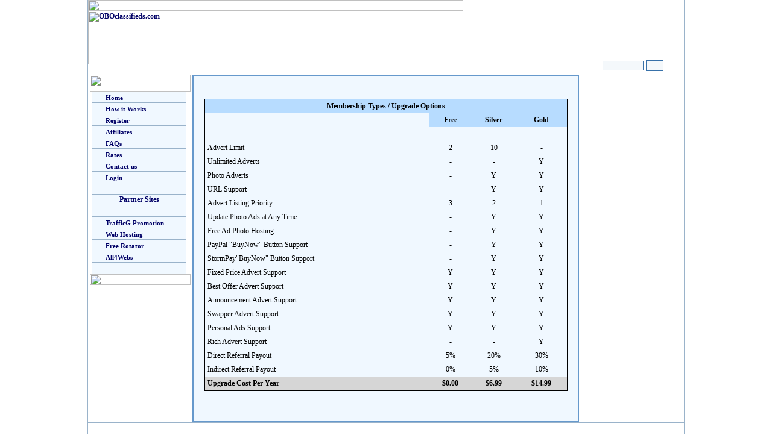

--- FILE ---
content_type: text/html; charset=UTF-8
request_url: https://oboads.com/member_types.php?cat=11&uid=matchfinder&ad=271337&start=0
body_size: 14499
content:
<html>
<head>
<title></title>
<link href="md.css" rel="stylesheet" type="text/css">
<meta http-equiv="Content-Type" content="text/html; charset=iso-8859-1"></head>

<body leftmargin="0" topmargin="0" link="#F4B500" vlink="#F4B500" alink="#F4B500">
	<p align="center" >

<table width="990" height="124" border="0" align="center" cellpadding="0" cellspacing="0" background="images/fireworks-filled5.gif" class="maintblbdr">
  <form action="search.php?uid=matchfinder" method="post" name="search" id="search">
    <tr>
      <td height="16" colspan="4"><img src="images/classified.gif" width="622" height="18"></td>
    </tr>
    <tr>
      <td width="240" rowspan="3" valign="top"><a href="index.php?uid=matchfinder"><img src="images/obologo.gif" alt="OBOclassifieds.com" width="236" height="89" border="0"></a></td>
      <td height="60" colspan="3" align="right"><IFRAME SRC="http://trafficg.com/rads/inads.php?bcolor=0F2A48&tcolor=ffffff" scrolling="no" marginwidth=0 marginheight=0 frameborder=0 vspace=0 hspace=0 WIDTH=470 HEIGHT=60></IFRAME></td>
    </tr>
    <tr>
      <td height="15" colspan="3"><img src="images/classified.gif" width="330" height="16"></td>
    </tr>
    <tr>
      <td width="543">&nbsp;</td>
      <td width="70" align="center"><input name="search" type="text" id="search" size="9"></td>
      <td width="58"><input name="image2222" type="image" src="images/ButtonGo.gif" width="27" height="16"></td>
    </tr>
  </form>
</table>
<table width="990" align="center" cellpadding="0" cellspacing="0" class="maintblbdr">
  <tr>
    <td width="174" valign="top" bgcolor="#FFFFFF">




<TABLE border=0 align="center" cellPadding=0 cellSpacing=0 bgcolor="#FFFFFF"><TR><TD width=167><IMG height=28 src="images/menu_top.jpg" width=167></TD></TR><TR><TD width=167> <TABLE width="100%" border=0 cellPadding=0 cellSpacing=0>

<TR><TD width=3 background="images/menu_leftbg.jpg">&nbsp;</TD><TD height=18 align=left vAlign=center bgColor=#f0f8ff class="menurow" onmouseover="this.style.backgroundColor='#C4DCF0';" onmouseout="this.style.backgroundColor='#F0F8FF';"><IMG height=8 src="images/menu_dot.gif" width=18>
<A href="index.php?uid=matchfinder" class="clasmenu">Home</A></TD><TD width=7 background="images/menu_rightbg.jpg">&nbsp;</TD></TR>

<TR><TD width=3 background="images/menu_leftbg.jpg">&nbsp;</TD><TD height=18 align=left vAlign=center bgColor=#f0f8ff class="menurow" onmouseover="this.style.backgroundColor='#C4DCF0';" onmouseout="this.style.backgroundColor='#F0F8FF';"><IMG height=8 src="images/menu_dot.gif" width=18>
<A href="howitworks.php?uid=matchfinder" class="clasmenu">How it Works</A></TD><TD width=7 background="images/menu_rightbg.jpg">&nbsp;</TD></TR>

<TR><TD width=3 background="images/menu_leftbg.jpg">&nbsp;</TD><TD height=18 align=left vAlign=center bgColor=#f0f8ff class="menurow" onmouseover="this.style.backgroundColor='#C4DCF0';" onmouseout="this.style.backgroundColor='#F0F8FF';"><IMG height=8 width=18 src="images/menu_dot.gif">
<A href="register.php?uid=matchfinder" class="clasmenu">Register</A></TD><TD width=7 background="images/menu_rightbg.jpg">&nbsp;</TD></TR>


<TR><TD width=3 background="images/menu_leftbg.jpg">&nbsp;</TD><TD height=18 align=left vAlign=center bgColor=#f0f8ff class="menurow" onmouseover="this.style.backgroundColor='#C4DCF0';" onmouseout="this.style.backgroundColor='#F0F8FF';"><IMG height=8 width=18 src="images/menu_dot.gif">
<A href="affiliates.php?uid=matchfinder" class="clasmenu">Affiliates</A></TD><TD width=7 background="images/menu_rightbg.jpg">&nbsp;</TD></TR>

<TR><TD width=3 background="images/menu_leftbg.jpg">&nbsp;</TD><TD height=18 align=left vAlign=center bgColor=#f0f8ff class="menurow" onmouseover="this.style.backgroundColor='#C4DCF0';" onmouseout="this.style.backgroundColor='#F0F8FF';"><IMG height=8 width=18 src="images/menu_dot.gif">
<A href="questions.php?uid=matchfinder" class="clasmenu">FAQs</A></TD><TD width=7 background="images/menu_rightbg.jpg">&nbsp;</TD></TR>

<TR><TD width=3 background="images/menu_leftbg.jpg">&nbsp;</TD><TD height=18 align=left vAlign=center bgColor=#f0f8ff class="menurow" onmouseover="this.style.backgroundColor='#C4DCF0';" onmouseout="this.style.backgroundColor='#F0F8FF';"><IMG height=8 width=18 src="images/menu_dot.gif">
<A href="rates.php?uid=matchfinder" class="clasmenu">Rates</A></TD><TD width=7 background="images/menu_rightbg.jpg">&nbsp;</TD></TR>

<TR><TD width=3 background="images/menu_leftbg.jpg">&nbsp;</TD><TD height=18 align=left vAlign=center bgColor=#f0f8ff class="menurow" onmouseover="this.style.backgroundColor='#C4DCF0';" onmouseout="this.style.backgroundColor='#F0F8FF';"><IMG height=8 width=18 src="images/menu_dot.gif">
<A href="contact.php?uid=matchfinder" class="clasmenu">Contact us</A></TD><TD width=7 background="images/menu_rightbg.jpg">&nbsp;</TD></TR>

<TR><TD width=3 background="images/menu_leftbg.jpg">&nbsp;</TD><TD height=18 align=left vAlign=center bgColor=#f0f8ff class="menurow" onmouseover="this.style.backgroundColor='#C4DCF0';" onmouseout="this.style.backgroundColor='#F0F8FF';"><IMG height=8 width=18 src="images/menu_dot.gif">
<A href="login.php?uid=matchfinder" class="clasmenu">Login</A></TD><TD width=7 background="images/menu_rightbg.jpg">&nbsp;</TD></TR>

<TR><TD width=3 background="images/menu_leftbg.jpg">&nbsp;</TD><TD height=18 align=left vAlign=center bgColor=#f0f8ff class="menurow">&nbsp;</TD><TD width=7 background="images/menu_rightbg.jpg">&nbsp;</TD></TR>
<TR><TD width=3 background="images/menu_leftbg.jpg">&nbsp;</TD><TD height=18 align=left vAlign=center bgColor=#f0f8ff class="menurow"><div align=center class="faqtitle">Partner Sites</div></TD><TD width=7 background="images/menu_rightbg.jpg">&nbsp;</TD></TR>
<TR><TD width=3 background="images/menu_leftbg.jpg">&nbsp;</TD><TD height=18 align=left vAlign=center bgColor=#f0f8ff class="menurow">&nbsp;</TD><TD width=7 background="images/menu_rightbg.jpg">&nbsp;</TD></TR>


<TR><TD width=3 background="images/menu_leftbg.jpg">&nbsp;</TD><TD height=18 align=left vAlign=center bgColor=#f0f8ff class="menurow" onmouseover="this.style.backgroundColor='#C4DCF0';" onmouseout="this.style.backgroundColor='#F0F8FF';"><IMG height=8 width=18 src="images/menu_dot.gif">
<A href="http://trafficg.com/?member=matchfinder" class="clasmenu" target="_blank">TrafficG Promotion</A></TD><TD width=7 background="images/menu_rightbg.jpg">&nbsp;</TD></TR>

<TR><TD width=3 background="images/menu_leftbg.jpg">&nbsp;</TD><TD height=18 align=left vAlign=center bgColor=#f0f8ff class="menurow" onmouseover="this.style.backgroundColor='#C4DCF0';" onmouseout="this.style.backgroundColor='#F0F8FF';"><IMG height=8 width=18 src="images/menu_dot.gif">
<A href="http://all4hosting.com/?uid=matchfinder" class="clasmenu" target="_blank">Web Hosting</A></TD><TD width=7 background="images/menu_rightbg.jpg">&nbsp;</TD></TR>

<TR><TD width=3 background="images/menu_leftbg.jpg">&nbsp;</TD><TD height=18 align=left vAlign=center bgColor=#f0f8ff class="menurow" onmouseover="this.style.backgroundColor='#C4DCF0';" onmouseout="this.style.backgroundColor='#F0F8FF';"><IMG height=8 width=18 src="images/menu_dot.gif">
<A href="http://freerotator.com/?uid=matchfinder" class="clasmenu" target="_blank">Free Rotator</A></TD><TD width=7 background="images/menu_rightbg.jpg">&nbsp;</TD></TR>

<TR><TD width=3 background="images/menu_leftbg.jpg">&nbsp;</TD><TD height=18 align=left vAlign=center bgColor=#f0f8ff class="menurow" onmouseover="this.style.backgroundColor='#C4DCF0';" onmouseout="this.style.backgroundColor='#F0F8FF';"><IMG height=8 width=18 src="images/menu_dot.gif">
<A href="http://all4webs.com/?t=matchfinder" class="clasmenu" target="_blank">All4Webs</A></TD><TD width=7 background="images/menu_rightbg.jpg">&nbsp;</TD></TR>

<TR><TD width=3 background="images/menu_leftbg.jpg">&nbsp;</TD><TD height=18 align=left vAlign=center bgColor=#f0f8ff class="menurow">&nbsp;</TD><TD width=7 background="images/menu_rightbg.jpg">&nbsp;</TD></TR>
</TABLE></TD></TR><TR><TD vAlign=top width=167><IMG height=18 src="images/menu_bottom.jpg" width=167></TD></TR></TABLE>

	  </td>
    <td width="642" align="center" valign="top"><table width="100%" border="0" align="center" cellpadding="4" cellspacing="4" bgcolor="#f0f8ff" class="centertblbdr">
        <tr>
          <td align="center"><br>
            <br>
            <table width="97%" border="0" cellpadding="4" cellspacing="0" class="gen_tbl_bdr">
                <tr>
                  <th colspan="4">Membership Types / Upgrade Options</th>
                </tr>
                <tr>
                  <td>&nbsp;</td>
                  <th align="center">Free</th>
                  <th align="center">Silver</th>
                  <th align="center">Gold</th>
                </tr>
                <tr>
                  <td>&nbsp;</td>
                  <td align="center">&nbsp;</td>
                  <td align="center">&nbsp;</td>
                  <td align="center">&nbsp;</td>
                </tr>
                <tr>
                  <td>Advert Limit</td>
                  <td align="center">2</td>
                  <td align="center">10</td>
                  <td align="center">-</td>
                </tr>
                <tr>
                  <td>Unlimited Adverts</td>
                  <td align="center">-</td>
                  <td align="center">-</td>
                  <td align="center">Y</td>
                </tr>
                <tr>
                  <td>Photo Adverts</td>
                  <td align="center">-</td>
                  <td align="center">Y</td>
                  <td align="center">Y</td>
                </tr>
                <tr>
                  <td>URL Support</td>
                  <td align="center">-</td>
                  <td align="center">Y</td>
                  <td align="center">Y</td>
                </tr>
                <tr>
                  <td>Advert Listing Priority</td>
                  <td align="center">3</td>
                  <td align="center">2</td>
                  <td align="center">1</td>
                </tr>
                <tr>
                  <td>Update Photo Ads at Any Time</td>
                  <td align="center">-</td>
                  <td align="center">Y</td>
                  <td align="center">Y</td>
                </tr>
                <tr>
                  <td>Free Ad Photo Hosting</td>
                  <td align="center">-</td>
                  <td align="center">Y</td>
                  <td align="center">Y</td>
                </tr>
                <tr>
                  <td>PayPal &quot;BuyNow&quot; Button Support</td>
                  <td align="center">-</td>
                  <td align="center">Y</td>
                  <td align="center">Y</td>
                </tr>
                <tr>
                  <td>StormPay&quot;BuyNow&quot; Button Support</td>
                  <td align="center">-</td>
                  <td align="center">Y</td>
                  <td align="center">Y</td>
                </tr>
                <tr>
                  <td>Fixed Price Advert Support</td>
                  <td align="center">Y</td>
                  <td align="center">Y</td>
                  <td align="center">Y</td>
                </tr>
                <tr>
                  <td>Best Offer Advert Support</td>
                  <td align="center">Y</td>
                  <td align="center">Y</td>
                  <td align="center">Y</td>
                </tr>
                <tr>
                  <td>Announcement Advert Support</td>
                  <td align="center">Y</td>
                  <td align="center">Y</td>
                  <td align="center">Y</td>
                </tr>
                <tr>
                  <td>Swapper Advert Support</td>
                  <td align="center">Y</td>
                  <td align="center">Y</td>
                  <td align="center">Y</td>
                </tr>
                <tr>
                  <td>Personal Ads Support</td>
                  <td align="center">Y</td>
                  <td align="center">Y</td>
                  <td align="center">Y</td>
                </tr>
                <tr>
                  <td>Rich Advert Support</td>
                  <td align="center">-</td>
                  <td align="center">-</td>
                  <td align="center">Y</td>
                </tr>
                <tr>
                  <td>Direct Referral Payout</td>
                  <td align="center">5%</td>
                  <td align="center">20%</td>
                  <td align="center">30%</td>
                </tr>
                <tr>
                  <td>Indirect Referral Payout</td>
                  <td align="center">0%</td>
                  <td align="center">5%</td>
                  <td align="center">10%</td>
                </tr>
                <tr bgcolor="#D6D6D6">
                  <td><strong>Upgrade Cost Per Year </strong></td>
                  <td align="center"><strong>$0.00</strong></td>
                  <td align="center"><strong>$6.99</strong></td>
                  <td align="center"><strong>$14.99</strong></td>
                </tr>
              </table>            <p><br>
                <br>
            </p>
          </td></tr>
      </table></td>
    <td width="174" align="center" valign="top">&nbsp;</td>
  </tr>
</table>
<table width="990" align="center" cellpadding="0" cellspacing="0" class="bottomtblbdr">
  <tr>
    <td height="75" align="center"><IFRAME SRC="http://trafficg.com/rads/inads.php?bcolor=ffffff&tcolor=000000" scrolling="no" marginwidth=0 marginheight=0 frameborder=0 vspace=0 hspace=0 WIDTH=470 HEIGHT=60></IFRAME></td>
  </tr>
</table>

<div align="center"><p class="smalltext"><a href="index.php?uid=matchfinder" class="smlink">Home</a> | <a href="register.php?uid=matchfinder" class="smlink">Register</a> | <a href="login.php?uid=matchfinder" class="smlink">Login</a> | <a href="questions.php?uid=matchfinder" class="smlink">Questions</a><br><a href="privacy.php?uid=matchfinder" class="smlink">Privacy Policy</a> | <a href="antispam.php?uid=matchfinder" class="smlink">Anti-Spam Policy</a> | <a href="tos.php?uid=matchfinder" class="smlink">Terms of Service</a><br><br>  <img src="images/payments.gif" width="440" height="30"><br><br>� 2004 - 2026 OBOads.com. All Rights Reserved.<br><a href="http://All4Hosting.com" class="smlink">Hosted By All4Hosting.Com - Premium Web Site Hosting</a><p></div>
</body>
</html>





--- FILE ---
content_type: text/css
request_url: https://oboads.com/md.css
body_size: 4702
content:
BODY 
{ 
SCROLLBAR-FACE-COLOR: #5b7d9e; 
SCROLLBAR-HIGHLIGHT-COLOR: #c3d6e4; 
SCROLLBAR-SHADOW-COLOR: #5b7d9e; 
SCROLLBAR-3DLIGHT-COLOR: #c3d6e4; 
SCROLLBAR-ARROW-COLOR: #ffffff; 
SCROLLBAR-TRACK-COLOR: #e9f1f6; 
SCROLLBAR-DARKSHADOW-COLOR: #5b7d9e
}

A { FONT-WEIGHT: bold; FONT-SIZE: 12px; COLOR: #000066; FONT-FAMILY: Tahoma; TEXT-DECORATION: none}
A:link { FONT-WEIGHT: bold; FONT-SIZE: 12px; COLOR: #000066; FONT-FAMILY: Tahoma; TEXT-DECORATION: none}
A:visited { FONT-WEIGHT: bold; FONT-SIZE: 12px; COLOR: #000066; FONT-FAMILY: verdana; TEXT-DECORATION: none}
A:hover { FONT-WEIGHT: bold; FONT-SIZE: 12px; COLOR: #000000; FONT-FAMILY: verdana; TEXT-DECORATION: none}

.menurow  {
	border-bottom: 1px solid #9AB3CA;
}

.maintblbdr  {
	border-right: 1px solid #9AB3CA;
	border-left: 1px solid #9AB3CA;
}
.bottomtblbdr {
	border: 1px solid #9AB3CA;

}
.centertblbdr {
	border: 2px solid #6699CC;
	font-family: Tahoma;
	font-size: 12px;

}
.desc {
	font-family: Georgia, "Times New Roman", Times, serif;
	font-size: 12px;
	color: #111111;
}

a.clas_title {
	color:#50799b;
	font-size: 12px;
	font-weight: bolder;
}
a.clas_title:Link {
	color:#000066;
	text-decoration:none;
	font-weight: bolder;
	font-family: Verdana, Arial, Helvetica, sans-serif;
	font-size: 12px;
} 
a.clas_title:Visited {
	font-size: 12px;
	color:#000066;
	text-decoration:none;
}
a.clas_title:Hover {
	color:#000000;
	font-size: 12px;
	text-decoration:underline;
}

a.cltitle {
	color:#50799b;
	font-size: 12px;
	font-weight: bolder;
}
a.cltitle:Link {
	color:#000066;
	text-decoration:none;
	font-weight: bolder;
	font-family: Tahoma;
	font-size: 12px;
} 
a.cltitle:Visited {
	font-size: 12px;
	color:#000066;
	text-decoration:none;
}
a.cltitle:Hover {
	color:#000000;
	font-size: 12px;
	text-decoration:underline;
}




a.clasmenu {
	color:#50799b;
	font-size: 11px;
	font-weight: bolder;
}
a.clasmenu:Link {
	color:#000066;
	text-decoration:none;
	font-weight: bolder;
	font-family: Tahoma;
	font-size: 11px;
} 
a.clasmenu:Visited {
	font-size: 11px;
	color:#000066;
	text-decoration:none;
}
a.clasmenu:Hover {
	color:#000000;
	font-size: 11px;
	text-decoration:underline;
}





td.clas_row {
	border: 1px solid #9AB3CA;
	font-family: Tahoma;
	font-size: 12px;

}
.status {
	font-family: Geneva, Arial, Helvetica, sans-serif;
	font-size: 12px;
	color: #000000;
}
th {
	font-family: Tahoma;
	font-size: 12px;
	font-weight: bolder;
	color: #000000;
	background-color: #B7DCFF;
}
.pictblbdr {
	border: 1px solid #000000;
	font-family: Tahoma;
	font-size: 12px;

}

.gen_tbl_bdr {
	border: 1px solid #000000;
	font-family: Tahoma;
	font-size: 12px;

}
.vertex {
	font-family: Tahoma;
	font-size: 12px;
	writing-mode: tb-rl;
	filter: flipv fliph;
}

.key_tbl_bdr {
	border: 1px solid #000000;
	font-family: Tahoma;
	font-size: 11px;
	background-color: #F0F8FF;
}

.hidden_tbl {
	font-family: Tahoma;
	font-size: 12px;

}



input,textarea, select, checkbox 
{
background-color: #f4f8fb;
border: 1px solid #3871a9 ; 
font-size: 11px; 
font-family: Verdana, Arial, Helvetica, sans-serif; 
}


.smalltext {
	font-family: Tahoma;
	font-size: 11px;
}


a.dirtext {
	color:#50799b;
	font-size: 12px;
	font-weight: bolder;
}
a.dirtext:Link {
	color:#000066;
	text-decoration:none;
	font-weight: bolder;
	font-family: Tahoma;
	font-size: 12px;
} 
a.dirtext:Visited {
	font-size: 12px;
	color:#000066;
	text-decoration:none;
}
a.dirtext:Hover {
	color:#000000;
	font-size: 12px;
	text-decoration:underline;
}
td.clas_row2 {
	font-family: Tahoma;
	font-size: 12px;
	line-height: 18px;
	border-top: 1px none #9AB3CA;
	border-right: 1px solid #9AB3CA;
	border-bottom: 1px solid #9AB3CA;
	border-left: 1px none #9AB3CA;
}

div.navbar {
	border-top: 1px solid #97A3B1;
	line-height: 1px;
	color: #000000;

}
.subhdr {
	color: #336699;
	font-size: 12px;
	font-weight: bold;

}
.pmethods {
	font-size: 11px;
}


a.smlink {
	color:#50799b;
	font-size: 10px;
	font-weight: bolder;
}
a.smlink:Link {
	color:#000066;
	text-decoration:none;
	font-weight: bolder;
	font-family: Tahoma;
	font-size: 10px;
} 
a.smlink:Visited {
	font-size: 10px;
	color:#000066;
	text-decoration:none;
}
a.smlink:Hover {
	color:#000000;
	font-size: 10px;
	text-decoration:underline;
}




a.upgrdelnk {
	color:#50799b;
	font-size: 10px;
	font-weight: bolder;
}
a.upgrdelnk:Link {
	color:#000066;
	text-decoration:none;
	font-weight: bolder;
	font-family: Tahoma;
	font-size: 10px;
} 
a.upgrdelnk:Visited {
	font-size: 10px;
	color:#000066;
	text-decoration:none;
}
a.upgrdelnk:Hover {
	color:#000000;
	font-size: 10px;
	text-decoration:underline;
}


.faqtitle {
	font-size: 12px;
	font-weight: bold;
	color: #000066;
}

.bigtext { font-size: 16px; font-weight: bold; }
